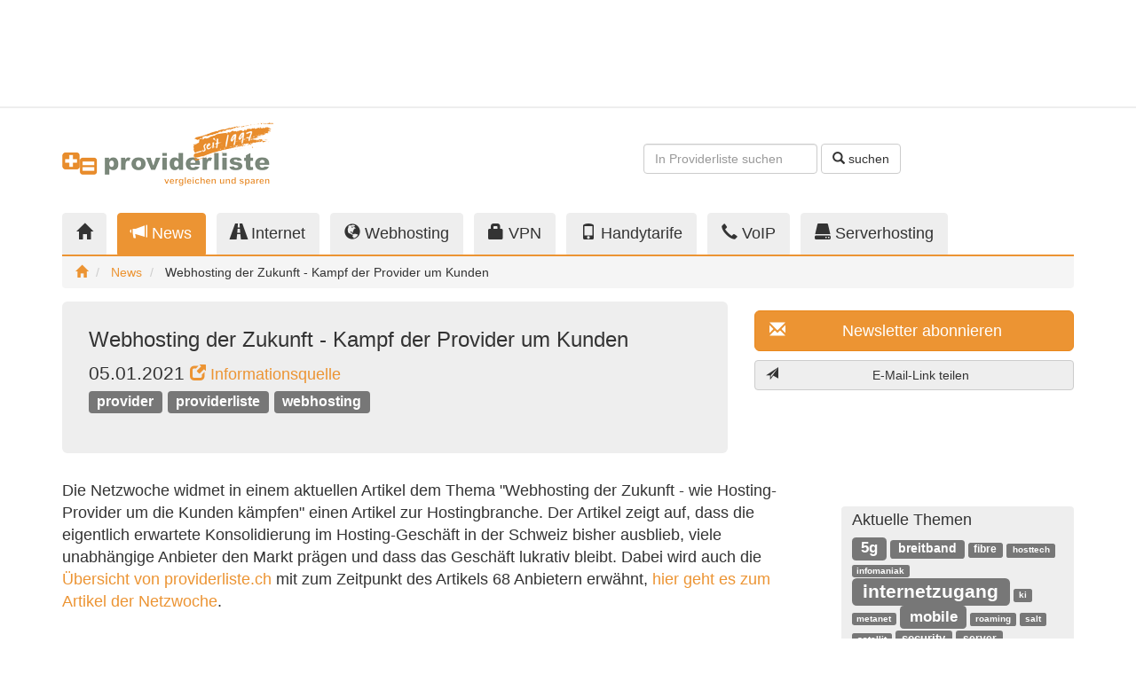

--- FILE ---
content_type: text/html; charset=iso-8859-1
request_url: https://www.providerliste.ch/blog/mem/11597/webhosting_der_zukunft_-_kampf_der_provider_um_kunden_netzwoche.html
body_size: 7452
content:

<!DOCTYPE html>
<html lang="de">
<head>
    
<!-- Google Tag Manager -->
<script>(function(w,d,s,l,i){w[l]=w[l]||[];w[l].push({'gtm.start':new Date().getTime(),event:'gtm.js'});var f=d.getElementsByTagName(s)[0],j=d.createElement(s),dl=l!='dataLayer'?'&l='+l:'';j.async=true;j.src='https://www.googletagmanager.com/gtm.js?id='+i+dl;f.parentNode.insertBefore(j,f);})(window,document,'script','dataLayer','GTM-MT49FTWD');</script>
<!-- End Google Tag Manager -->
    <meta charset="utf-8"/>
    <meta http-equiv="X-UA-Compatible" content="IE=edge"/>
    <meta name="viewport" content="width=device-width, initial-scale=1"/>
    <meta name="author" content="WebTooL.NeT GmbH - https://www.webtool.net"/>

    <title>Webhosting der Zukunft - Kampf der Provider um Kunden - providerliste.ch</title>
    <meta name="title" content="Webhosting der Zukunft - Kampf der Provider um Kunden"/>
    <meta name="description" content="Die Netzwoche widmet in einem aktuellen Artikel dem Thema &quot;Webhosting der Zukunft - wie Hosting-Provider um die Kunden k&auml;mpfen&quot; einen Artikel zur Hostingbranche. Der Artikel zeigt auf,"/>
    <meta name="keywords" content="schweiz, oesterreich, deutschland, webhosting, provider, providerliste"/>
    <meta name="robots" content="index, follow"/>
    <link rel="canonical" href="https://www.providerliste.ch/blog/mem/11597/webhosting_der_zukunft_-_kampf_der_provider_um_kunden_netzwoche.html"/>

    <meta property="og:title" content="Webhosting der Zukunft - Kampf der Provider um Kunden"/>
    <meta property="og:description" content="Die Netzwoche widmet in einem aktuellen Artikel dem Thema &quot;Webhosting der Zukunft - wie Hosting-Provider um die Kunden k&auml;mpfen&quot; einen Artikel zur Hostingbranche. Der Artikel zeigt auf,"/>
    <meta property="og:type" content="website"/>
    <meta property="og:url" content="https://www.providerliste.ch/blog/mem/11597/webhosting_der_zukunft_-_kampf_der_provider_um_kunden_netzwoche.html"/>
    <meta property="og:site_name" content="providerliste.ch"/>
    <meta property="og:locale" content="de"/>
	<meta property="og:image" content="https://static.providerliste.info/assets/img/logo_200x200_1997.png"/>
	<meta property="og:image:secure_url" content="https://static.providerliste.info/assets/img/logo_200x200_1997.png"/>
	<meta property="og:image:width" content="200"/>
	<meta property="og:image:height" content="200"/>
	<meta property="fb:admins" content="providerliste"/>
    <meta name="twitter:title" content="Webhosting der Zukunft - Kampf der Provider um Kunden"/>
    <meta name="twitter:description" content="Die Netzwoche widmet in einem aktuellen Artikel dem Thema &quot;Webhosting der Zukunft - wie Hosting-Provider um die Kunden k&auml;mpfen&quot; einen Artikel zur Hostingbranche. Der Artikel zeigt auf,"/>
    <meta name="twitter:card" content="summary"/>
    <meta name="twitter:site" content="@providerliste"/>

    <meta name="verify-v1" content="nta7cq7rn5D+g96RgGN8OMTI5wiryPIst1SsvkiA7vc="/>
    <meta name="google-site-verification" content="p9fMM0W6EjGXTEMilKdQLP_sT0m9nsh8G8rQTsnK3J0"/>
    <meta name="msvalidate.01" content="A80C72173942F826C079A74A9FF67612"/>

	<link href="//static.providerliste.info/dist/css/providerlist.23.min.css" rel="preload" as="style"/>
	<link href="//static.providerliste.info/dist/css/bootstrap-theme.min.css" rel="preload" as="style"/>
	<link href="//static.providerliste.info/assets/js/jquery-1.12.4.min.js" rel="preload" as="script"/>
	<link href="//static.providerliste.info/dist/js/providerlist.23.min.js" rel="preload" as="script"/>

    <link href="//static.providerliste.info/dist/css/providerlist.23.min.css" rel="stylesheet"/>
    <link href="//static.providerliste.info/dist/css/bootstrap-theme.min.css" rel="stylesheet"/>

    <link rel="shortcut icon" href="//static.providerliste.info/favicon.ico" type="image/x-icon"/>
	<link rel="apple-touch-icon" href="//static.providerliste.info/apple-touch-icon.png"/>
	<link rel="apple-touch-icon" sizes="57x57" href="//static.providerliste.info/apple-touch-icon-57x57.png"/>
	<link rel="apple-touch-icon" sizes="72x72" href="//static.providerliste.info/apple-touch-icon-72x72.png"/>
	<link rel="apple-touch-icon" sizes="76x76" href="//static.providerliste.info/apple-touch-icon-76x76.png"/>
	<link rel="apple-touch-icon" sizes="114x114" href="//static.providerliste.info/apple-touch-icon-114x114.png"/>
	<link rel="apple-touch-icon" sizes="120x120" href="//static.providerliste.info/apple-touch-icon-120x120.png"/>
	<link rel="apple-touch-icon" sizes="144x144" href="//static.providerliste.info/apple-touch-icon-144x144.png"/>
	<link rel="apple-touch-icon" sizes="152x152" href="//static.providerliste.info/apple-touch-icon-152x152.png"/>
	<link rel="apple-touch-icon" sizes="180x180" href="//static.providerliste.info/apple-touch-icon-180x180.png"/>
    <link rel="alternate" type="application/rss+xml" title="RSS 2.0" href="//www.providerliste.ch/blog/rss.xml"/>

    <script src="https://www.google.com/recaptcha/api.js?onload=grecaptchaOnloadCallback&render=explicit" async defer></script>
    <meta name="grecaptcha-sitekey" content="6LcwiicpAAAAAMyOJX9b6Kvn171k6waCBmV3lJ5h"/>

    </head>

<body>


<!-- Google Tag Manager (noscript) -->
<noscript><iframe src="https://www.googletagmanager.com/ns.html?id=GTM-MT49FTWD" height="0" width="0" style="display:none;visibility:hidden"></iframe></noscript>
<!-- End Google Tag Manager (noscript) -->
<div class="p-h-spacer p-h-spacer--s"></div>
<div class="container p-ads p-ads-top">
    <div class="row">
		<div class="col-xs-12 col-md-10 col-lg-8">
                        <!-- WebTool.NeT Ad Management Asynchronous JS Tag - Generated with Revive Adserver v4.1.4 -->
            <ins data-revive-zoneid="95" data-revive-target="_blank" data-revive-id="36a8cbb2130611152ed953d8a4fd5d12"></ins>
            <script async src="//opx.webtool.net/live/www/delivery/asyncjs.php"></script>
                    </div>
		<div class="col-md-2 col-lg-4 visible-md visible-lg text-right">
			<script async src="//pagead2.googlesyndication.com/pagead/js/adsbygoogle.js"></script>
			<!-- Responsive_Content_Fueller_Providerliste_18.10.18 -->
			<ins class="adsbygoogle p-ads-filler" style="display:block" data-ad-client="ca-pub-1281676185971264" data-ad-slot="4056663304"></ins>
			<script>(adsbygoogle=window.adsbygoogle||[]).push({});</script>
		</div>
    </div>
</div>
<div class="p-h-spacer p-h-spacer--s hidden-xs"></div>
<hr class="p-h-separator hidden-xs"/>

<div class="p-h-spacer p-h-spacer--s hidden-xs"></div>
<div class="container p-m-servicearea">
    <div class="row">
        <nav class="navbar navbar-default visible-xs p-m-burgernavigation">
    <div class="container">
        <div class="navbar-header">
            <button type="button" class="navbar-toggle collapsed" data-toggle="collapse" data-target="#p-m-burgernavigation__navigation">
                <span class="sr-only">Toggle navigation</span>
                <span class="icon-bar"></span>
                <span class="icon-bar"></span>
                <span class="icon-bar"></span>
            </button>
            <a class="navbar-brand" href="/">
            	<img class="visible-xs" src="//static.providerliste.info/assets/img/logo_240.png" title="Schweizer Providerliste" alt="Schweizer Providerliste" width="240" height="26"/>
            </a>
        </div>

        <!-- Collect the nav links, forms, and other content for toggling -->
        <div class="collapse navbar-collapse" id="p-m-burgernavigation__navigation">
            <ul class="nav navbar-nav">
                <li title="Home">
                    <a href="/">
                        <i class="glyphicon glyphicon-home" title="Home"></i>
                        Home
                    </a>
                </li>
				<li title="News">
					<a href="/blog/">
						<i class="glyphicon glyphicon-bullhorn" title="News"></i>
						News
					</a>
				</li>
                <li title="Internet">
                    <a href="/internet.html">
                        <i class="glyphicon glyphicon-road" title="Internet"></i>
                        Internet
                    </a>
                </li>
                <li title="Webhosting">
                    <a href="/webhosting.html">
                        <i class="glyphicon glyphicon-globe" title="Webhosting"></i>
                        Webhosting
                    </a>
                </li>
                <li title="VPN">
                    <a href="/vpn.html">
                        <i class="glyphicon glyphicon-lock" title="VPN"></i>
                        VPN
                    </a>
                </li>
                                <li title="Handytarife">
                    <a href="/handytarife.html">
                        <i class="glyphicon glyphicon-phone" title="Handytarife"></i>
                        Handytarife
                    </a>
                </li>
                                <li title="VoIP">
                    <a href="/voip.html">
                        <i class="glyphicon glyphicon-earphone" title="VoIP"></i>
                        VoIP
                    </a>
                </li>
                <li title="Serverhosting">
                    <a href="/serverhosting.html">
                        <i class="glyphicon glyphicon-hdd" title="Serverhosting"></i>
                        Serverhosting
                    </a>
                </li>
            </ul>
        </div>
    </div>
</nav>
        <div class="hidden-xs col-sm-5 col-md-3">
            <a href="/" title="Schweizer Providerliste">
                <img src="//static.providerliste.info/assets/img/logo_240_1997.png" title="Schweizer Providerliste" alt="Schweizer Providerliste" width="240" height="73"/>
            </a>
        </div>

        <div class="hidden-xs col-sm-7 col-md-7 text-right">
            <div class="p-h-spacer p-h-spacer--service"></div>
            <form class="form-inline" action="/suche.html#list__navigation" method="get">
				<div class="form-group">
					<input type="text" class="form-control p-m-servicearea__search-input" name="q" placeholder="In Providerliste suchen"/>
				</div>
				<button type="submit" class="btn btn-default">
					<i class="glyphicon glyphicon-search"></i>
					suchen
				</button>
            </form>
        </div>

        <div class="visible-xs col-xs-12">
            <form class="form-inline" action="/suche.html#list__navigation" method="get">
            <div class="form-group p-m-servicearea__search-form-control--xs">
                <input type="text" class="form-control" name="q" placeholder="In Providerliste suchen"/>
            </div>
            <button type="submit" class="btn btn-default p-m-servicearea__search-button--xs">
                <i class="glyphicon glyphicon-search" title="suchen"></i>
            </button>
            </form>
        </div>
    </div>
</div>
<div class="p-h-spacer p-h-spacer--m hidden-xs"></div>
<div class="container p-m-mainnavigation hidden-xs">
    <div class="row">
        <div class="col-sm-12">
            <ul class="nav nav-tabs p-m-mainnavigation__nav-tabs">
                <li role="presentation" title="Provider">
                    <a href="/">
                        <i class="glyphicon glyphicon-home" title="Home"></i>
                    </a>
                </li>
				<li role="presentation" class="active" title="News">
					<a href="/blog/">
						<i class="glyphicon glyphicon-bullhorn hidden-sm" title="News"></i>
						News
					</a>
				</li>
                <li role="presentation" title="Internet">
                    <a href="/internet.html">
                        <i class="glyphicon glyphicon-road hidden-sm" title="Internet"></i>
                        Internet
                    </a>
                </li>
                <li role="presentation" title="Webhosting">
                    <a href="/webhosting.html">
                        <i class="glyphicon glyphicon-globe hidden-sm" title="Webhosting"></i>
                        Webhosting
                    </a>
                </li>
                <li role="presentation" title="VPN">
                    <a href="/vpn.html">
                        <i class="glyphicon glyphicon-lock hidden-sm" title="VPN"></i>
                        VPN
                    </a>
                </li>
                                <li role="presentation" title="Handytarife">
                    <a href="/handytarife.html">
                        <i class="glyphicon glyphicon-phone hidden-sm" title="Handytarife"></i>
                        Handytarife
                    </a>
                </li>
                                <li role="presentation" title="VoIP">
                    <a href="/voip.html">
                        <i class="glyphicon glyphicon-earphone hidden-sm" title="VoIP"></i>
                        VoIP
                    </a>
                </li>
                <li role="presentation" title="Serverhosting">
                    <a href="/serverhosting.html">
                        <i class="glyphicon glyphicon-hdd hidden-sm" title="Serverhosting"></i>
                        Serverhosting
                    </a>
                </li>
            </ul>
        </div>
    </div>
    <ol class="breadcrumb p-m-mainnavigation__breadcrumb">
        <li>
            <a href="/" title="Home">
                <i class="glyphicon glyphicon-home" title="Home"></i>
            </a>
        </li>
                <li>
            <a href="/blog/" title="News">
				News
            </a>
        </li>
                <li>
            Webhosting der Zukunft - Kampf der Provider um Kunden        </li>
    </ol>
	<script type="application/ld+json">
		{
	"@context": "http://schema.org",
	"@type": "BreadcrumbList",
	"itemListElement": [{
		"@type": "ListItem",
		"position": 1,
		"item": {
			"@id": "https://www.providerliste.ch",
			"name": "Home"
			}
				},{
		"@type": "ListItem",
		"position": 2,
		"item": {
			"@id": "https://www.providerliste.ch/blog/",
			"name": "News"
			}
				},{
		"@type": "ListItem",
		"position": 3,
		"item": {
			"@id": "https://www.providerliste.ch/blog/mem/11597/webhosting_der_zukunft_-_kampf_der_provider_um_kunden_netzwoche.html",
			"name": "Webhosting der Zukunft - Kampf der Provider um Kunden"
		}
	}]
	}
	</script>
</div>
<div class="p-h-spacer p-h-spacer--s"></div>
<div class="container p-m-calltoaction">
    <div class="row">
        <div class="col-sm-6 col-md-7 col-lg-8">
            <div class="jumbotron p-m-calltoaction__jumbotron">
                <h1 class="p-m-calltoaction__heading">
                                            Webhosting der Zukunft - Kampf der Provider um Kunden					                </h1>
								<p>
                    05.01.2021
                    						<small>
							<a href="https://www.netzwoche.ch/news/2021-01-05/wie-hosting-provider-um-die-kunden-kaempfen" title="Zur Informatiosquelle" target="_blank">
								<i class="glyphicon glyphicon-new-window"></i>
								Informationsquelle
							</a>
						</small>
                    
					<br/><a class="label label-default" href="/blog/tag/provider" title="Eintr&auml;ge zum Thema 'provider'" rel="tag">provider</a> <a class="label label-default" href="/blog/tag/providerliste" title="Eintr&auml;ge zum Thema 'providerliste'" rel="tag">providerliste</a> <a class="label label-default" href="/blog/tag/webhosting" title="Eintr&auml;ge zum Thema 'webhosting'" rel="tag">webhosting</a>				</p>
                            </div>
            <div class="p-h-spacer p-h-spacer--s hidden-sm"></div>
<div class="p-ads p-ads-calltoaction hidden-sm text-center">
    		<!-- WebTool.NeT Ad Management Asynchronous JS Tag - Generated with Revive Adserver v4.1.4 -->
		<ins data-revive-zoneid="120" data-revive-target="_blank" data-revive-id="36a8cbb2130611152ed953d8a4fd5d12"></ins>
		<script async src="//opx.webtool.net/live/www/delivery/asyncjs.php"></script>
    </div>        </div>
        <div class="col-sm-6 col-md-5 col-lg-4">
            <div class="p-h-spacer p-h-spacer--s visible-xs"></div>
            <p>
	<a class="btn btn-lg btn-block btn-primary visible-xs p-blog-mem__calltoaction-text" title="Zum Text">
		<i class="glyphicon glyphicon-arrow-down"></i>
		Zum Text
	</a>
</p>


<p>
	<a class="btn btn-lg btn-block btn-primary" href="/blog/web/2/newsletter.html" title="Newsletter">
		<i class="glyphicon glyphicon-envelope pull-left"></i>
		Newsletter abonnieren
	</a>
</p>

<p class="visible-sm visible-xs">
	<a class="btn btn-lg btn-block btn-default" href="/webhosting.html" title="Webhosting-Vergleich starten">
		<i class="glyphicon glyphicon-globe pull-left" title="Webhosting"></i>
		Webhosting-Vergleich starten
	</a>
</p>

<p class="visible-sm visible-xs">
	<a class="btn btn-lg btn-block btn-default" href="/internet.html" title="Internet-Vergleich starten">
		<i class="glyphicon glyphicon-road pull-left" title="Internet"></i>
		Internet-Vergleich starten
	</a>
</p>

<p class="visible-sm visible-xs">
	<a class="btn btn-lg btn-block btn-default" href="/handytarife.html" title="Handytarife-Vergleich starten">
		<i class="glyphicon glyphicon-phone pull-left" title="Handytarife"></i>
		Handytarife-Vergleich starten
	</a>
</p>

<p class="visible-sm visible-xs">
	<a class="btn btn-lg btn-block btn-default" href="/voip.html" title="VoIP-Vergleich starten">
		<i class="glyphicon glyphicon-earphone pull-left" title="VoIP"></i>
		VoIP-Vergleich starten
	</a>
</p>

<p class="visible-sm visible-xs">
	<a class="btn btn-lg btn-block btn-default" href="/serverhosting.html" title="Serverhosting-Vergleich starten">
		<i class="glyphicon glyphicon-hdd pull-left" title="Serverhosting"></i>
		Serverhosting-Vergleich starten
	</a>
</p>

<p>
    <a class="btn btn-block btn-default p-m-sendlink__button p-m-js-sendlink__button" title="E-Mail-Link teilen">
        <i class="glyphicon glyphicon-send pull-left"></i>
        E-Mail-Link teilen
    </a>
</p>

<div class="modal fade p-m-sendlink__modal" tabindex="-1" role="dialog" grecaptcha="true" grecaptcha-element="p-m-grecaptcha__box__sendlink">
    <form action="/link.html" method="post" class="modal-form">
        <input type="hidden" name="ref" value="https://www.providerliste.ch/blog/mem/11597/webhosting_der_zukunft_-_kampf_der_provider_um_kunden_netzwoche.html"/>
        <div class="modal-dialog" role="document">
            <div class="modal-content"></div>
        </div>
    </form>
</div>
	<div class="p-ads p-ads-sipcall text-center visible-xs">
		<!-- WebTool.NeT Ad Management Asynchronous JS Tag - Generated with Revive Adserver v5.3.1 -->
		<ins data-revive-zoneid="127" data-revive-id="36a8cbb2130611152ed953d8a4fd5d12"></ins>
		<script async src="//opx.webtool.net/live/www/delivery/asyncjs.php"></script>
	</div>
	<div class="p-h-spacer p-h-spacer--s visible-xs"></div>
            <div class="p-ads p-ads-calltoaction-xs text-center visible-xs">
        <!-- WebTool.NeT Ad Management Asynchronous JS Tag - Generated with Revive Adserver v4.1.4 -->
    <ins data-revive-zoneid="124" data-revive-target="_blank" data-revive-block="1" data-revive-id="36a8cbb2130611152ed953d8a4fd5d12"></ins>
    <script async src="//opx.webtool.net/live/www/delivery/asyncjs.php"></script>
    </div>        </div>
        <div class="col-xs-12 visible-sm">
            <div class="p-h-spacer p-h-spacer--s visible-sm"></div>
<div class="p-ads p-ads-calltoaction-sm text-center visible-sm">
        <!-- WebTool.NeT Ad Management Asynchronous JS Tag - Generated with Revive Adserver v4.1.4 -->
    <ins data-revive-zoneid="96" data-revive-target="_blank" data-revive-id="36a8cbb2130611152ed953d8a4fd5d12"></ins>
    <script async src="//opx.webtool.net/live/www/delivery/asyncjs.php"></script>
    </div>        </div>
    </div>
</div>
<div class="p-h-spacer p-h-spacer--s"></div>
<div class="container p-blog-mem">
    <div class="row">
        <div class="col-xs-12 col-sm-8 col-md-9">
            <div class="row">
                <div class="col-xs-12">
                    <div class="p-blog-mem__body">
                        <p>Die Netzwoche widmet in einem aktuellen Artikel dem Thema &quot;Webhosting der Zukunft - wie Hosting-Provider um die Kunden k&auml;mpfen&quot; einen Artikel zur Hostingbranche. Der Artikel zeigt auf, dass die eigentlich erwartete Konsolidierung im Hosting-Gesch&auml;ft in der Schweiz bisher ausblieb, viele unabh&auml;ngige Anbieter den Markt pr&auml;gen und dass das Gesch&auml;ft lukrativ bleibt. Dabei wird auch die <a href="https://www.providerliste.ch/provider/webhosting.html">&Uuml;bersicht von providerliste.ch</a> mit zum Zeitpunkt des Artikels 68 Anbietern erw&auml;hnt, <a href="https://www.netzwoche.ch/news/2021-01-05/wie-hosting-provider-um-die-kunden-kaempfen" target="_blank">hier geht es zum Artikel der Netzwoche</a>.</p>

<p>&nbsp;</p>

<p>&nbsp;</p>

<p><p align="center"><!-- WebTool.NeT Ad Management Asynchronous JS Tag - Generated with Revive Adserver v4.1.4 -->
<ins data-revive-zoneid="118" data-revive-target="_blank" data-revive-id="36a8cbb2130611152ed953d8a4fd5d12"></ins>
<script async src="//opx.webtool.net/live/www/delivery/asyncjs.php"></script></p></p>
                    </div>

                    <p>
                        05.01.2021, Providerliste Admin                    </p>

                    
                    
                    <div id="disqus_thread" class="p-blog-mem__comments"></div>
                    <script>var disqus_config=function(){this.page.url='https://www.providerliste.ch/blog/mem/11597/webhosting_der_zukunft_-_kampf_der_provider_um_kunden_netzwoche.html';this.page.identifier='11597';};(function(){var d=document,s=d.createElement('script');s.src='https://providerliste.disqus.com/embed.js';s.setAttribute('data-timestamp',+new Date());(d.head||d.body).appendChild(s);})();</script>
                    <noscript>
                        Please enable JavaScript to view the <a href="https://disqus.com/?ref_noscript">comments powered by Disqus.</a>
                    </noscript>
                </div>
            </div>
        </div>
        <div class="col-xs-12 col-sm-4 col-md-3">
            	<div class="p-ads p-ads-sipcall text-center hidden-xs">
		<!-- WebTool.NeT Ad Management JavaScript-Tag - Generated with Revive Adserver v5.3.1 -->
		<script type='text/javascript'>//<![CDATA[
var m3_u=(location.protocol=='https:'?'https://opx.webtool.net/live/www/delivery/ajs.php':'http://opx.webtool.net/live/www/delivery/ajs.php');var m3_r=Math.floor(Math.random()*99999999999);if(!document.MAX_used)document.MAX_used=',';document.write("<scr"+"ipt type='text/javascript' src='"+m3_u);document.write("?zoneid=126&amp;target=_blank");document.write('&amp;cb='+m3_r);if(document.MAX_used!=',')document.write("&amp;exclude="+document.MAX_used);document.write(document.charset?'&amp;charset='+document.charset:(document.characterSet?'&amp;charset='+document.characterSet:''));document.write("&amp;loc="+escape(window.location));if(document.referrer)document.write("&amp;referer="+escape(document.referrer));if(document.context)document.write("&context="+escape(document.context));document.write("'><\/scr"+"ipt>");
//]]></script><noscript><a href='http://opx.webtool.net/live/www/delivery/ck.php?n=a9c6c626&amp;cb=INSERT_RANDOM_NUMBER_HERE'><img src='http://opx.webtool.net/live/www/delivery/avw.php?zoneid=126&amp;cb=INSERT_RANDOM_NUMBER_HERE&amp;n=a9c6c626' border='0' alt=''/></a></noscript>
	</div>
	<div class="p-h-spacer p-h-spacer--m hidden-xs"></div>
                        <div class="p-blog__tagcloud">
	<h2 class="h4">
		Aktuelle Themen
	</h2>

    <a class="label label-default" href="/blog/tag/5g" title="News zu 5g" rel="tag" style="font-size:1.2333333333333em;">5g</a> <a class="label label-default" href="/blog/tag/breitband" title="News zu breitband" rel="tag" style="font-size:1.0301587301587em;">breitband</a> <a class="label label-default" href="/blog/tag/fibre" title="News zu fibre" rel="tag" style="font-size:0.82698412698413em;">fibre</a> <a class="label label-default" href="/blog/tag/hosttech" title="News zu hosttech" rel="tag" style="font-size:0.73809523809524em;">hosttech</a> <a class="label label-default" href="/blog/tag/infomaniak" title="News zu infomaniak" rel="tag" style="font-size:0.7em;">infomaniak</a> <a class="label label-default" href="/blog/tag/internetzugang" title="News zu internetzugang" rel="tag" style="font-size:1.5em;">internetzugang</a> <a class="label label-default" href="/blog/tag/ki" title="News zu ki" rel="tag" style="font-size:0.72539682539683em;">ki</a> <a class="label label-default" href="/blog/tag/metanet" title="News zu metanet" rel="tag" style="font-size:0.71269841269841em;">metanet</a> <a class="label label-default" href="/blog/tag/mobile" title="News zu mobile" rel="tag" style="font-size:1.2206349206349em;">mobile</a> <a class="label label-default" href="/blog/tag/roaming" title="News zu roaming" rel="tag" style="font-size:0.72539682539683em;">roaming</a> <a class="label label-default" href="/blog/tag/salt" title="News zu salt" rel="tag" style="font-size:0.72539682539683em;">salt</a> <a class="label label-default" href="/blog/tag/satellit" title="News zu satellit" rel="tag" style="font-size:0.73809523809524em;">satellit</a> <a class="label label-default" href="/blog/tag/security" title="News zu security" rel="tag" style="font-size:0.9031746031746em;">security</a> <a class="label label-default" href="/blog/tag/server" title="News zu server" rel="tag" style="font-size:0.89047619047619em;">server</a> <a class="label label-default" href="/blog/tag/smartphone" title="News zu smartphone" rel="tag" style="font-size:0.99206349206349em;">smartphone</a> <a class="label label-default" href="/blog/tag/sunrise" title="News zu sunrise" rel="tag" style="font-size:0.78888888888889em;">sunrise</a> <a class="label label-default" href="/blog/tag/swisscom" title="News zu swisscom" rel="tag" style="font-size:0.82698412698413em;">swisscom</a> <a class="label label-default" href="/blog/tag/telefontarife" title="News zu telefontarife" rel="tag" style="font-size:0.82698412698413em;">telefontarife</a> <a class="label label-default" href="/blog/tag/vpn" title="News zu vpn" rel="tag" style="font-size:0.8015873015873em;">vpn</a> <a class="label label-default" href="/blog/tag/webhosting" title="News zu webhosting" rel="tag" style="font-size:0.99206349206349em;">webhosting</a></div>
<div class="p-h-spacer p-h-spacer--m"></div>            <div class="p-ads p-ads-maincontent hidden-xs text-right">
        <!-- WebTool.NeT Ad Management Asynchronous JS Tag - Generated with Revive Adserver v4.1.4 -->
    <ins data-revive-zoneid="99" data-revive-target="_blank" data-revive-id="36a8cbb2130611152ed953d8a4fd5d12"></ins>
    <script async src="//opx.webtool.net/live/www/delivery/asyncjs.php"></script>
    </div>        </div>
    </div>
</div>
    <div class="p-h-spacer p-h-spacer--m"></div>
<div class="p-m-subcontent">
    <div class="container">
        <div class="row">
            <div class="col-xs-12 col-sm-6 col-md-4 p-ads p-ads-subcontent">
        <!-- WebTool.NeT Ad Management Asynchronous JS Tag - Generated with Revive Adserver v4.1.4 -->
    <ins data-revive-zoneid="100" data-revive-target="_blank" data-revive-id="36a8cbb2130611152ed953d8a4fd5d12"></ins>
    <script async src="//opx.webtool.net/live/www/delivery/asyncjs.php"></script>
    </div>            <div class="p-h-spacer p-h-spacer--s visible-xs"></div>
            <div class="col-xs-12 col-sm-6 col-md-4 p-m-news">
				<h2 class="h4">
					News
				</h2>
				<ul>
															<li>
						<a href="/blog/mem/12425/25_prozent_rabattaktion_von_hosttech_bis_4_januar_verlaengert.html" title="25 Prozent Rabattaktion von Hosttech bis 4 Januar verlaengert">
                            25 Prozent Rabattaktion von Hosttech bis 4 Januar verlaengert						</a>
					</li>
										<li>
						<a href="/blog/mem/12424/winterputz_fuer_ihre_website_tipps_von_metanet.html" title="Winterputz fuer Ihre Website Tipps von Metanet">
                            Winterputz fuer Ihre Website Tipps von Metanet						</a>
					</li>
										<li>
						<a href="/blog/mem/12423/sunrise_swiss_travel_abo_in_aktion_mit_perplexity_abo.html" title="Sunrise Swiss Travel Abo in Aktion mit Perplexity Abo">
                            Sunrise Swiss Travel Abo in Aktion mit Perplexity Abo						</a>
					</li>
										<li>
						<a href="/blog/mem/12422/hosttech_vserver_in_adventsaktion_20_prozent_cashback.html" title="Hosttech vServer in Adventsaktion 20 Prozent Cashback">
                            Hosttech vServer in Adventsaktion 20 Prozent Cashback						</a>
					</li>
										<li>
						<a href="/blog/mem/12420/euria_ki_von_infomaniak_kostenlos_vertraulich_.html" title="EURIA KI von Infomaniak kostenlos vertraulich ">
                            EURIA KI von Infomaniak kostenlos vertraulich 						</a>
					</li>
									</ul>
            </div>
            <div class="col-xs-12 col-sm-6 col-md-4 p-m-personalized">
                <ul class="list-inline nav-justified p-m-social">
                    <li>
                        <a href="https://twitter.com/providerliste" title="Follow us on Twitter" target="_blank">
                            Twitter
                            <i class="glyphicon glyphicon-new-window"></i>
                        </a>
                    </li>
                    <li>
                        <a href="https://mastodon.social/@providerliste" title="Providerliste on Mastodon" target="_blank">
                            Mastodon
                            <i class="glyphicon glyphicon-new-window"></i>
                        </a>
                    </li>
                    <li>
                        <a href="http://www.facebook.com/providerliste" title="Providerliste on Facebook" target="_blank">
                            Facebook
                            <i class="glyphicon glyphicon-new-window"></i>
                        </a>
                    </li>
                    <li>
                        <a href="/blog/rss.xml" title="RSS News" target="_blank">
                            RSS
                            <i class="glyphicon glyphicon-new-window"></i>
                        </a>
                    </li>
                </ul>

				<div class="p-m-providerinfo col-xs-12">
					<h2 class="h4">
						Information f&uuml;r Internet Provider
					</h2>
					<p>
						<a href="/provider/anmelden.html">Jetzt kostenlosen Basiseintrag erstellen</a> oder auf <a href="/blog/web/10/providerliste_pro.html">Providerliste Pro</a> oder <a href="/blog/web/5/providerliste_geprueft.html">Providerliste Gepr&uuml;ft</a> upgraden.
					</p>
				</div>
            </div>
        </div>
    </div>
</div>
    <div class="p-h-spacer p-h-spacer--s"></div>
    <footer class="p-m-footer">
        <div class="p-h-spacer p-h-spacer--s"></div>
<div class="container p-ads p-ads-bottom">
    <div class="row">
		<div class="col-xs-12 col-md-10 col-lg-8">
                        <!-- WebTool.NeT Ad Management Asynchronous JS Tag - Generated with Revive Adserver v4.1.4 -->
            <ins data-revive-zoneid="101" data-revive-target="_blank" data-revive-id="36a8cbb2130611152ed953d8a4fd5d12"></ins>
            <script async src="//opx.webtool.net/live/www/delivery/asyncjs.php"></script>
                    </div>
		<div class="col-md-2 col-lg-4 visible-md visible-lg text-right">
			<script async src="//pagead2.googlesyndication.com/pagead/js/adsbygoogle.js"></script>
			<!-- Responsive_Content_Fueller_Providerliste_18.10.18 -->
			<ins class="adsbygoogle p-ads-filler" style="display:block" data-ad-client="ca-pub-1281676185971264" data-ad-slot="4056663304"></ins>
			<script>(adsbygoogle=window.adsbygoogle||[]).push({});</script>
		</div>
    </div>
</div>        <div class="p-h-spacer p-h-spacer--s hidden-xs"></div>
<div class="container p-m-sitemap hidden-xs">
    <div class="row">
		<div class="col-sm-4 col-md-3 col-lg-2">
            <p class="h5">
                <i class="glyphicon glyphicon-globe" title="Webhosting"></i>
                Webhosting
            </p>
            <ul>
                <li>
                    <a href="/webhosting.html" title="Webhosting-Angebote suchen">
                        Webhosting-Angebote suchen
                    </a>
                </li>
                <li>
                    <a href="/angebotsvergleich/webhosting.html" title="Webhosting-Angebote vergleichen">
                        Webhosting-Angebote vergleichen
                    </a>
                </li>
                <li>
                    <a href="/provider/webhosting.html" title="Webhosting Provider">
                        Webhosting Provider
                    </a>
                </li>
            </ul>
        </div>
        <div class="col-sm-4 col-md-3 col-lg-2">
            <p class="h5">
                <i class="glyphicon glyphicon-road" title="Internet"></i>
                Internet
            </p>
            <ul>
                					<li>
						<a href="/internet/verfuegbarkeits-check.html" title="Internet-Verf&uuml;gbarkeit pr&uuml;fen">
							Internet-Verf&uuml;gbarkeit pr&uuml;fen
						</a>
					</li>
                                <li>
                    <a href="/internet.html" title="Internet-Angebote suchen">
                        Internet-Angebote suchen
                    </a>
                </li>
                <li>
                    <a href="/angebotsvergleich/breitband.html" title="Internet-Angebote vergleichen">
                        Internet-Angebote vergleichen
                    </a>
                </li>
                <li>
                    <a href="/provider/breitband.html" title="Breitband Provider">
                        Breitband Provider
                    </a>
                </li>
            </ul>
        </div>
                <div class="col-sm-4 col-md-3 col-lg-2">
            <p class="h5">
                <i class="glyphicon glyphicon-phone" title="Handytarife"></i>
                Handytarife
            </p>
            <ul>
                <li>
                    <a href="/handytarife.html" title="Handytarif-Angebote suchen">
                        Handytarif-Angebote suchen
                    </a>
                </li>
                <li>
                    <a href="/angebotsvergleich/mobile.html" title="Handytarif-Angebote vergleichen">
                        Handytarif-Angebote vergleichen
                    </a>
                </li>
                <li>
                    <a href="/provider/mobile.html" title="Mobil-Telefonie Provider">
                        Mobil-Telefonie Provider
                    </a>
                </li>
            </ul>
        </div>
        		<div class="clearfix visible-md"></div>
        <div class="col-sm-4 col-md-3 col-lg-2">
            <p class="h5">
                <i class="glyphicon glyphicon-earphone" title="VoIP"></i>
                VoIP
            </p>
            <ul>
                <li>
                    <a href="/voip.html" title="VoIP-Angebote suchen">
                        VoIP-Angebote suchen
                    </a>
                </li>
                <li>
                    <a href="/angebotsvergleich/voip.html" title="VoIP-Angebote vergleichen">
                        VoIP-Angebote vergleichen
                    </a>
                </li>
                <li>
                    <a href="/provider/voip.html" title="VoIP Provider">
                        VoIP Provider
                    </a>
                </li>
            </ul>
        </div>
        <div class="col-sm-4 col-md-3 col-lg-2">
            <p class="h5">
                <i class="glyphicon glyphicon-hdd" title="Serverhosting"></i>
                Serverhosting
            </p>
            <ul>
                <li>
                    <a href="/serverhosting.html" title="Serverhosting-Angebote suchen">
                        Serverhosting-Angebote suchen
                    </a>
                </li>
                <li>
                    <a href="/angebotsvergleich/serverhosting.html" title="Serverhosting-Angebote vergleichen">
                        Serverhosting-Angebote vergleichen
                    </a>
                </li>
                <li>
                    <a href="/provider/serverhosting.html" title="Serverhosting Provider">
                        Serverhosting Provider
                    </a>
                </li>
            </ul>
        </div>
        <div class="col-sm-4 col-md-3 col-lg-2">
            <p class="h5">
                <i class="glyphicon glyphicon-lock" title="VPN"></i>
                VPN
            </p>
            <ul>
                <li>
                    <a href="/vpn.html" title="VPN-Angebote suchen">
                        VPN-Angebote suchen
                    </a>
                </li>
                <li>
                    <a href="/angebotsvergleich/vpn.html" title="VPN-Angebote vergleichen">
                        VPN-Angebote vergleichen
                    </a>
                </li>
                <li>
                    <a href="/provider/vpn.html" title="VPN Provider">
                        VPN Provider
                    </a>
                </li>
            </ul>
        </div>
    </div>
</div>        <div class="container">
    <div class="row">
        <div class="col-xs-12 col-lg-6 p-m-login">
            <form class="form-inline" action="/login.html" method="post">
                <p class="h5">
                    Provider-Login:
                </p>
                <div class="form-group form-group-sm">
                    <input type="text" class="form-control" name="username" placeholder="Benutzer oder E-Mail">
                </div>
                <div class="form-group form-group-sm">
                    <input type="password" class="form-control" name="password" placeholder="Passwort">
                </div>
                <button type="submit" class="btn btn-default btn-sm">
                    <i class="glyphicon glyphicon-log-in"></i>
                    einloggen
                </button>
                <a href="/provider/anmelden.html" title="Neu registrieren" class="highlight">
                    Neu registrieren
                </a>
            </form>
        </div>
        <div class="col-xs-12 col-lg-6 p-m-linkpartner">
            <p class="h5">
				Links:
			</p>
            <ul class="list-inline">
                				<li>
					<a href="https://www.hoststar.ch" target="_blank">Webhosting Angebote</a>
				</li>
                <li>
                    <a href="https://www.toppreise.ch" target="_blank" title="Preisvergleich">Preisvergleich</a>
                </li>
                <li>
                    <a href="http://www.cablemodem.ch/" target="_blank" title="Cable Forum Schweiz">Cable Forum Schweiz</a>
                </li>
                                <li>
                    <a href="/blog/web/8/partnerlinks.html">Weitere</a>
                </li>
            </ul>
        </div>
    </div>
</div>
<div class="p-h-spacer p-h-spacer--s"></div>        <div class="container p-m-imprint">
    <div class="row">
        <div class="col-xs-12 col-sm-4 col-md-6">
            &copy;
            <a href="https://www.webtool.net" target="_blank" title="WebTooL.NeT GmbH">
                WebTooL.NeT GmbH
            </a>
            1997-2026            <br/><a class="highlight" href="/blog/web/6/impressum.html" title="Impressum und Datenschutzerkl&auml;rung">
                Impressum und Datenschutzerkl&auml;rung
            </a>
        </div>
		<div class="col-xs-12 col-sm-8 col-md-6">
						<!-- WebTool.NeT Ad Management Asynchronous JS Tag - Generated with Revive Adserver v4.1.4 -->
			<ins data-revive-zoneid="98" data-revive-target="_blank" data-revive-id="36a8cbb2130611152ed953d8a4fd5d12"></ins>
			<script async src="//opx.webtool.net/live/www/delivery/asyncjs.php"></script>
					</div>
    </div>
</div>    </footer>
	<div class="p-h-spacer p-h-spacer--s"></div>

    <script src="//static.providerliste.info/assets/js/jquery-1.12.4.min.js"></script>
    <script src="//static.providerliste.info/dist/js/providerlist.23.min.js"></script>

		<script type="application/ld+json">
	{
		"@context": "http://schema.org",
		"@type": "Organization",
		"name": "providerliste.ch",
		"url": "https://www.providerliste.ch",
		"sameAs": [
			"https://twitter.com/providerliste",
			"https://www.facebook.com/providerliste"
		]
	}
	</script>
	
    </body>
</html>

--- FILE ---
content_type: text/html; charset=utf-8
request_url: https://www.google.com/recaptcha/api2/aframe
body_size: -87
content:
<!DOCTYPE HTML><html><head><meta http-equiv="content-type" content="text/html; charset=UTF-8"></head><body><script nonce="Hn2ioL26oe1U63Jc1k35Kw">/** Anti-fraud and anti-abuse applications only. See google.com/recaptcha */ try{var clients={'sodar':'https://pagead2.googlesyndication.com/pagead/sodar?'};window.addEventListener("message",function(a){try{if(a.source===window.parent){var b=JSON.parse(a.data);var c=clients[b['id']];if(c){var d=document.createElement('img');d.src=c+b['params']+'&rc='+(localStorage.getItem("rc::a")?sessionStorage.getItem("rc::b"):"");window.document.body.appendChild(d);sessionStorage.setItem("rc::e",parseInt(sessionStorage.getItem("rc::e")||0)+1);localStorage.setItem("rc::h",'1767250461588');}}}catch(b){}});window.parent.postMessage("_grecaptcha_ready", "*");}catch(b){}</script></body></html>